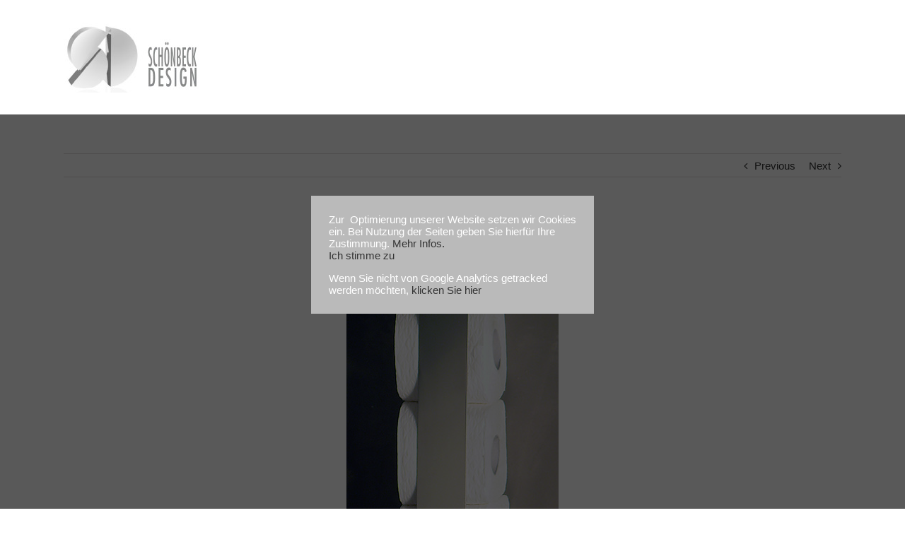

--- FILE ---
content_type: text/html; charset=UTF-8
request_url: http://www.schoenbeck-design.de/portfolio/paper-wand/?portfolioCats=66
body_size: 12752
content:

<!DOCTYPE html>
<html class="avada-html-layout-wide" lang="de" prefix="og: http://ogp.me/ns# fb: http://ogp.me/ns/fb#">
<head>
	<meta http-equiv="X-UA-Compatible" content="IE=edge" />
	<meta http-equiv="Content-Type" content="text/html; charset=utf-8"/>
	<meta name="viewport" content="width=device-width, initial-scale=1" />
		<script type="text/javascript">
		/* Google Analytics Opt-Out by WP-Buddy | https://wp-buddy.com/products/plugins/google-analytics-opt-out */
						var gaoop_property = 'UA-44942151-6';
		var gaoop_disable_strs = ['ga-disable-' + gaoop_property];
				for (var index = 0; index < disableStrs.length; index++) {
			if (document.cookie.indexOf(disableStrs[index] + '=true') > -1) {
				window[disableStrs[index]] = true; // for Monster Insights
			}
		}

		function gaoop_analytics_optout() {
			for (var index = 0; index < disableStrs.length; index++) {
				document.cookie = disableStrs[index] + '=true; expires=Thu, 31 Dec 2099 23:59:59 UTC; SameSite=Strict; path=/';
				window[disableStrs[index]] = true; // for Monster Insights
			}
			alert('Vielen Dank. Wir haben ein Cookie gesetzt damit Google Analytics bei Deinem nächsten Besuch keine Daten mehr sammeln kann.');		}
			</script>
	<meta name='robots' content='index, follow, max-image-preview:large, max-snippet:-1, max-video-preview:-1' />

	<!-- This site is optimized with the Yoast SEO plugin v24.2 - https://yoast.com/wordpress/plugins/seo/ -->
	<title>Paper Wand &#8902; Schönbeck Design</title>
	<link rel="canonical" href="http://www.schoenbeck-design.de/portfolio/paper-wand/" />
	<meta property="og:locale" content="de_DE" />
	<meta property="og:type" content="article" />
	<meta property="og:title" content="Paper Wand &#8902; Schönbeck Design" />
	<meta property="og:url" content="http://www.schoenbeck-design.de/portfolio/paper-wand/" />
	<meta property="og:site_name" content="Schönbeck Design" />
	<meta property="article:publisher" content="https://www.facebook.com/Sch%c3%b6nbeck-Design-160160397480915/" />
	<meta property="article:modified_time" content="2018-03-21T14:04:06+00:00" />
	<meta property="og:image" content="http://www.schoenbeck-design.de/wp/wp-content/uploads/2017/08/15-2046-paperwand.jpg" />
	<meta property="og:image:width" content="300" />
	<meta property="og:image:height" content="581" />
	<meta property="og:image:type" content="image/jpeg" />
	<meta name="twitter:card" content="summary_large_image" />
	<meta name="twitter:site" content="@RSchonbeck" />
	<script type="application/ld+json" class="yoast-schema-graph">{"@context":"https://schema.org","@graph":[{"@type":"WebPage","@id":"http://www.schoenbeck-design.de/portfolio/paper-wand/","url":"http://www.schoenbeck-design.de/portfolio/paper-wand/","name":"Paper Wand &#8902; Schönbeck Design","isPartOf":{"@id":"http://www.schoenbeck-design.de/#website"},"primaryImageOfPage":{"@id":"http://www.schoenbeck-design.de/portfolio/paper-wand/#primaryimage"},"image":{"@id":"http://www.schoenbeck-design.de/portfolio/paper-wand/#primaryimage"},"thumbnailUrl":"http://www.schoenbeck-design.de/wp/wp-content/uploads/2017/08/15-2046-paperwand.jpg","datePublished":"2017-08-30T21:48:16+00:00","dateModified":"2018-03-21T14:04:06+00:00","breadcrumb":{"@id":"http://www.schoenbeck-design.de/portfolio/paper-wand/#breadcrumb"},"inLanguage":"de","potentialAction":[{"@type":"ReadAction","target":["http://www.schoenbeck-design.de/portfolio/paper-wand/"]}]},{"@type":"ImageObject","inLanguage":"de","@id":"http://www.schoenbeck-design.de/portfolio/paper-wand/#primaryimage","url":"http://www.schoenbeck-design.de/wp/wp-content/uploads/2017/08/15-2046-paperwand.jpg","contentUrl":"http://www.schoenbeck-design.de/wp/wp-content/uploads/2017/08/15-2046-paperwand.jpg","width":300,"height":581},{"@type":"BreadcrumbList","@id":"http://www.schoenbeck-design.de/portfolio/paper-wand/#breadcrumb","itemListElement":[{"@type":"ListItem","position":1,"name":"Startseite","item":"http://www.schoenbeck-design.de/"},{"@type":"ListItem","position":2,"name":"Portfolio","item":"http://www.schoenbeck-design.de/portfolio/"},{"@type":"ListItem","position":3,"name":"Paper Wand"}]},{"@type":"WebSite","@id":"http://www.schoenbeck-design.de/#website","url":"http://www.schoenbeck-design.de/","name":"Schönbeck Design - Hochwertige Badartikel","description":"","publisher":{"@id":"http://www.schoenbeck-design.de/#organization"},"potentialAction":[{"@type":"SearchAction","target":{"@type":"EntryPoint","urlTemplate":"http://www.schoenbeck-design.de/?s={search_term_string}"},"query-input":{"@type":"PropertyValueSpecification","valueRequired":true,"valueName":"search_term_string"}}],"inLanguage":"de"},{"@type":"Organization","@id":"http://www.schoenbeck-design.de/#organization","name":"Schönbeck Design","url":"http://www.schoenbeck-design.de/","logo":{"@type":"ImageObject","inLanguage":"de","@id":"http://www.schoenbeck-design.de/#/schema/logo/image/","url":"http://www.schoenbeck-design.de/wp/wp-content/uploads/2018/03/sd-logo.jpg","contentUrl":"http://www.schoenbeck-design.de/wp/wp-content/uploads/2018/03/sd-logo.jpg","width":195,"height":100,"caption":"Schönbeck Design"},"image":{"@id":"http://www.schoenbeck-design.de/#/schema/logo/image/"},"sameAs":["https://www.facebook.com/Schönbeck-Design-160160397480915/","https://x.com/RSchonbeck","https://www.instagram.com/azizumm/"]}]}</script>
	<!-- / Yoast SEO plugin. -->


<link rel='dns-prefetch' href='//www.schoenbeck-design.de' />
<link rel="alternate" type="application/rss+xml" title="Schönbeck Design &raquo; Feed" href="http://www.schoenbeck-design.de/feed/" />
<link rel="alternate" type="application/rss+xml" title="Schönbeck Design &raquo; Kommentar-Feed" href="http://www.schoenbeck-design.de/comments/feed/" />
		
		
		
		
				
		<meta property="og:title" content="Paper Wand"/>
		<meta property="og:type" content="article"/>
		<meta property="og:url" content="http://www.schoenbeck-design.de/portfolio/paper-wand/"/>
		<meta property="og:site_name" content="Schönbeck Design"/>
		<meta property="og:description" content="Paper Wand
Edelstahl kurz
Artikelnummer #15 2046"/>

									<meta property="og:image" content="http://www.schoenbeck-design.de/wp/wp-content/uploads/2017/08/15-2046-paperwand.jpg"/>
							<script type="text/javascript">
/* <![CDATA[ */
window._wpemojiSettings = {"baseUrl":"https:\/\/s.w.org\/images\/core\/emoji\/15.0.3\/72x72\/","ext":".png","svgUrl":"https:\/\/s.w.org\/images\/core\/emoji\/15.0.3\/svg\/","svgExt":".svg","source":{"concatemoji":"http:\/\/www.schoenbeck-design.de\/wp\/wp-includes\/js\/wp-emoji-release.min.js?ver=da50a5b7feabcf3802205d69f180ecd9"}};
/*! This file is auto-generated */
!function(i,n){var o,s,e;function c(e){try{var t={supportTests:e,timestamp:(new Date).valueOf()};sessionStorage.setItem(o,JSON.stringify(t))}catch(e){}}function p(e,t,n){e.clearRect(0,0,e.canvas.width,e.canvas.height),e.fillText(t,0,0);var t=new Uint32Array(e.getImageData(0,0,e.canvas.width,e.canvas.height).data),r=(e.clearRect(0,0,e.canvas.width,e.canvas.height),e.fillText(n,0,0),new Uint32Array(e.getImageData(0,0,e.canvas.width,e.canvas.height).data));return t.every(function(e,t){return e===r[t]})}function u(e,t,n){switch(t){case"flag":return n(e,"\ud83c\udff3\ufe0f\u200d\u26a7\ufe0f","\ud83c\udff3\ufe0f\u200b\u26a7\ufe0f")?!1:!n(e,"\ud83c\uddfa\ud83c\uddf3","\ud83c\uddfa\u200b\ud83c\uddf3")&&!n(e,"\ud83c\udff4\udb40\udc67\udb40\udc62\udb40\udc65\udb40\udc6e\udb40\udc67\udb40\udc7f","\ud83c\udff4\u200b\udb40\udc67\u200b\udb40\udc62\u200b\udb40\udc65\u200b\udb40\udc6e\u200b\udb40\udc67\u200b\udb40\udc7f");case"emoji":return!n(e,"\ud83d\udc26\u200d\u2b1b","\ud83d\udc26\u200b\u2b1b")}return!1}function f(e,t,n){var r="undefined"!=typeof WorkerGlobalScope&&self instanceof WorkerGlobalScope?new OffscreenCanvas(300,150):i.createElement("canvas"),a=r.getContext("2d",{willReadFrequently:!0}),o=(a.textBaseline="top",a.font="600 32px Arial",{});return e.forEach(function(e){o[e]=t(a,e,n)}),o}function t(e){var t=i.createElement("script");t.src=e,t.defer=!0,i.head.appendChild(t)}"undefined"!=typeof Promise&&(o="wpEmojiSettingsSupports",s=["flag","emoji"],n.supports={everything:!0,everythingExceptFlag:!0},e=new Promise(function(e){i.addEventListener("DOMContentLoaded",e,{once:!0})}),new Promise(function(t){var n=function(){try{var e=JSON.parse(sessionStorage.getItem(o));if("object"==typeof e&&"number"==typeof e.timestamp&&(new Date).valueOf()<e.timestamp+604800&&"object"==typeof e.supportTests)return e.supportTests}catch(e){}return null}();if(!n){if("undefined"!=typeof Worker&&"undefined"!=typeof OffscreenCanvas&&"undefined"!=typeof URL&&URL.createObjectURL&&"undefined"!=typeof Blob)try{var e="postMessage("+f.toString()+"("+[JSON.stringify(s),u.toString(),p.toString()].join(",")+"));",r=new Blob([e],{type:"text/javascript"}),a=new Worker(URL.createObjectURL(r),{name:"wpTestEmojiSupports"});return void(a.onmessage=function(e){c(n=e.data),a.terminate(),t(n)})}catch(e){}c(n=f(s,u,p))}t(n)}).then(function(e){for(var t in e)n.supports[t]=e[t],n.supports.everything=n.supports.everything&&n.supports[t],"flag"!==t&&(n.supports.everythingExceptFlag=n.supports.everythingExceptFlag&&n.supports[t]);n.supports.everythingExceptFlag=n.supports.everythingExceptFlag&&!n.supports.flag,n.DOMReady=!1,n.readyCallback=function(){n.DOMReady=!0}}).then(function(){return e}).then(function(){var e;n.supports.everything||(n.readyCallback(),(e=n.source||{}).concatemoji?t(e.concatemoji):e.wpemoji&&e.twemoji&&(t(e.twemoji),t(e.wpemoji)))}))}((window,document),window._wpemojiSettings);
/* ]]> */
</script>
<style id='wp-emoji-styles-inline-css' type='text/css'>

	img.wp-smiley, img.emoji {
		display: inline !important;
		border: none !important;
		box-shadow: none !important;
		height: 1em !important;
		width: 1em !important;
		margin: 0 0.07em !important;
		vertical-align: -0.1em !important;
		background: none !important;
		padding: 0 !important;
	}
</style>
<style id='classic-theme-styles-inline-css' type='text/css'>
/*! This file is auto-generated */
.wp-block-button__link{color:#fff;background-color:#32373c;border-radius:9999px;box-shadow:none;text-decoration:none;padding:calc(.667em + 2px) calc(1.333em + 2px);font-size:1.125em}.wp-block-file__button{background:#32373c;color:#fff;text-decoration:none}
</style>
<style id='global-styles-inline-css' type='text/css'>
:root{--wp--preset--aspect-ratio--square: 1;--wp--preset--aspect-ratio--4-3: 4/3;--wp--preset--aspect-ratio--3-4: 3/4;--wp--preset--aspect-ratio--3-2: 3/2;--wp--preset--aspect-ratio--2-3: 2/3;--wp--preset--aspect-ratio--16-9: 16/9;--wp--preset--aspect-ratio--9-16: 9/16;--wp--preset--color--black: #000000;--wp--preset--color--cyan-bluish-gray: #abb8c3;--wp--preset--color--white: #ffffff;--wp--preset--color--pale-pink: #f78da7;--wp--preset--color--vivid-red: #cf2e2e;--wp--preset--color--luminous-vivid-orange: #ff6900;--wp--preset--color--luminous-vivid-amber: #fcb900;--wp--preset--color--light-green-cyan: #7bdcb5;--wp--preset--color--vivid-green-cyan: #00d084;--wp--preset--color--pale-cyan-blue: #8ed1fc;--wp--preset--color--vivid-cyan-blue: #0693e3;--wp--preset--color--vivid-purple: #9b51e0;--wp--preset--gradient--vivid-cyan-blue-to-vivid-purple: linear-gradient(135deg,rgba(6,147,227,1) 0%,rgb(155,81,224) 100%);--wp--preset--gradient--light-green-cyan-to-vivid-green-cyan: linear-gradient(135deg,rgb(122,220,180) 0%,rgb(0,208,130) 100%);--wp--preset--gradient--luminous-vivid-amber-to-luminous-vivid-orange: linear-gradient(135deg,rgba(252,185,0,1) 0%,rgba(255,105,0,1) 100%);--wp--preset--gradient--luminous-vivid-orange-to-vivid-red: linear-gradient(135deg,rgba(255,105,0,1) 0%,rgb(207,46,46) 100%);--wp--preset--gradient--very-light-gray-to-cyan-bluish-gray: linear-gradient(135deg,rgb(238,238,238) 0%,rgb(169,184,195) 100%);--wp--preset--gradient--cool-to-warm-spectrum: linear-gradient(135deg,rgb(74,234,220) 0%,rgb(151,120,209) 20%,rgb(207,42,186) 40%,rgb(238,44,130) 60%,rgb(251,105,98) 80%,rgb(254,248,76) 100%);--wp--preset--gradient--blush-light-purple: linear-gradient(135deg,rgb(255,206,236) 0%,rgb(152,150,240) 100%);--wp--preset--gradient--blush-bordeaux: linear-gradient(135deg,rgb(254,205,165) 0%,rgb(254,45,45) 50%,rgb(107,0,62) 100%);--wp--preset--gradient--luminous-dusk: linear-gradient(135deg,rgb(255,203,112) 0%,rgb(199,81,192) 50%,rgb(65,88,208) 100%);--wp--preset--gradient--pale-ocean: linear-gradient(135deg,rgb(255,245,203) 0%,rgb(182,227,212) 50%,rgb(51,167,181) 100%);--wp--preset--gradient--electric-grass: linear-gradient(135deg,rgb(202,248,128) 0%,rgb(113,206,126) 100%);--wp--preset--gradient--midnight: linear-gradient(135deg,rgb(2,3,129) 0%,rgb(40,116,252) 100%);--wp--preset--font-size--small: 13px;--wp--preset--font-size--medium: 20px;--wp--preset--font-size--large: 36px;--wp--preset--font-size--x-large: 42px;--wp--preset--spacing--20: 0.44rem;--wp--preset--spacing--30: 0.67rem;--wp--preset--spacing--40: 1rem;--wp--preset--spacing--50: 1.5rem;--wp--preset--spacing--60: 2.25rem;--wp--preset--spacing--70: 3.38rem;--wp--preset--spacing--80: 5.06rem;--wp--preset--shadow--natural: 6px 6px 9px rgba(0, 0, 0, 0.2);--wp--preset--shadow--deep: 12px 12px 50px rgba(0, 0, 0, 0.4);--wp--preset--shadow--sharp: 6px 6px 0px rgba(0, 0, 0, 0.2);--wp--preset--shadow--outlined: 6px 6px 0px -3px rgba(255, 255, 255, 1), 6px 6px rgba(0, 0, 0, 1);--wp--preset--shadow--crisp: 6px 6px 0px rgba(0, 0, 0, 1);}:where(.is-layout-flex){gap: 0.5em;}:where(.is-layout-grid){gap: 0.5em;}body .is-layout-flex{display: flex;}.is-layout-flex{flex-wrap: wrap;align-items: center;}.is-layout-flex > :is(*, div){margin: 0;}body .is-layout-grid{display: grid;}.is-layout-grid > :is(*, div){margin: 0;}:where(.wp-block-columns.is-layout-flex){gap: 2em;}:where(.wp-block-columns.is-layout-grid){gap: 2em;}:where(.wp-block-post-template.is-layout-flex){gap: 1.25em;}:where(.wp-block-post-template.is-layout-grid){gap: 1.25em;}.has-black-color{color: var(--wp--preset--color--black) !important;}.has-cyan-bluish-gray-color{color: var(--wp--preset--color--cyan-bluish-gray) !important;}.has-white-color{color: var(--wp--preset--color--white) !important;}.has-pale-pink-color{color: var(--wp--preset--color--pale-pink) !important;}.has-vivid-red-color{color: var(--wp--preset--color--vivid-red) !important;}.has-luminous-vivid-orange-color{color: var(--wp--preset--color--luminous-vivid-orange) !important;}.has-luminous-vivid-amber-color{color: var(--wp--preset--color--luminous-vivid-amber) !important;}.has-light-green-cyan-color{color: var(--wp--preset--color--light-green-cyan) !important;}.has-vivid-green-cyan-color{color: var(--wp--preset--color--vivid-green-cyan) !important;}.has-pale-cyan-blue-color{color: var(--wp--preset--color--pale-cyan-blue) !important;}.has-vivid-cyan-blue-color{color: var(--wp--preset--color--vivid-cyan-blue) !important;}.has-vivid-purple-color{color: var(--wp--preset--color--vivid-purple) !important;}.has-black-background-color{background-color: var(--wp--preset--color--black) !important;}.has-cyan-bluish-gray-background-color{background-color: var(--wp--preset--color--cyan-bluish-gray) !important;}.has-white-background-color{background-color: var(--wp--preset--color--white) !important;}.has-pale-pink-background-color{background-color: var(--wp--preset--color--pale-pink) !important;}.has-vivid-red-background-color{background-color: var(--wp--preset--color--vivid-red) !important;}.has-luminous-vivid-orange-background-color{background-color: var(--wp--preset--color--luminous-vivid-orange) !important;}.has-luminous-vivid-amber-background-color{background-color: var(--wp--preset--color--luminous-vivid-amber) !important;}.has-light-green-cyan-background-color{background-color: var(--wp--preset--color--light-green-cyan) !important;}.has-vivid-green-cyan-background-color{background-color: var(--wp--preset--color--vivid-green-cyan) !important;}.has-pale-cyan-blue-background-color{background-color: var(--wp--preset--color--pale-cyan-blue) !important;}.has-vivid-cyan-blue-background-color{background-color: var(--wp--preset--color--vivid-cyan-blue) !important;}.has-vivid-purple-background-color{background-color: var(--wp--preset--color--vivid-purple) !important;}.has-black-border-color{border-color: var(--wp--preset--color--black) !important;}.has-cyan-bluish-gray-border-color{border-color: var(--wp--preset--color--cyan-bluish-gray) !important;}.has-white-border-color{border-color: var(--wp--preset--color--white) !important;}.has-pale-pink-border-color{border-color: var(--wp--preset--color--pale-pink) !important;}.has-vivid-red-border-color{border-color: var(--wp--preset--color--vivid-red) !important;}.has-luminous-vivid-orange-border-color{border-color: var(--wp--preset--color--luminous-vivid-orange) !important;}.has-luminous-vivid-amber-border-color{border-color: var(--wp--preset--color--luminous-vivid-amber) !important;}.has-light-green-cyan-border-color{border-color: var(--wp--preset--color--light-green-cyan) !important;}.has-vivid-green-cyan-border-color{border-color: var(--wp--preset--color--vivid-green-cyan) !important;}.has-pale-cyan-blue-border-color{border-color: var(--wp--preset--color--pale-cyan-blue) !important;}.has-vivid-cyan-blue-border-color{border-color: var(--wp--preset--color--vivid-cyan-blue) !important;}.has-vivid-purple-border-color{border-color: var(--wp--preset--color--vivid-purple) !important;}.has-vivid-cyan-blue-to-vivid-purple-gradient-background{background: var(--wp--preset--gradient--vivid-cyan-blue-to-vivid-purple) !important;}.has-light-green-cyan-to-vivid-green-cyan-gradient-background{background: var(--wp--preset--gradient--light-green-cyan-to-vivid-green-cyan) !important;}.has-luminous-vivid-amber-to-luminous-vivid-orange-gradient-background{background: var(--wp--preset--gradient--luminous-vivid-amber-to-luminous-vivid-orange) !important;}.has-luminous-vivid-orange-to-vivid-red-gradient-background{background: var(--wp--preset--gradient--luminous-vivid-orange-to-vivid-red) !important;}.has-very-light-gray-to-cyan-bluish-gray-gradient-background{background: var(--wp--preset--gradient--very-light-gray-to-cyan-bluish-gray) !important;}.has-cool-to-warm-spectrum-gradient-background{background: var(--wp--preset--gradient--cool-to-warm-spectrum) !important;}.has-blush-light-purple-gradient-background{background: var(--wp--preset--gradient--blush-light-purple) !important;}.has-blush-bordeaux-gradient-background{background: var(--wp--preset--gradient--blush-bordeaux) !important;}.has-luminous-dusk-gradient-background{background: var(--wp--preset--gradient--luminous-dusk) !important;}.has-pale-ocean-gradient-background{background: var(--wp--preset--gradient--pale-ocean) !important;}.has-electric-grass-gradient-background{background: var(--wp--preset--gradient--electric-grass) !important;}.has-midnight-gradient-background{background: var(--wp--preset--gradient--midnight) !important;}.has-small-font-size{font-size: var(--wp--preset--font-size--small) !important;}.has-medium-font-size{font-size: var(--wp--preset--font-size--medium) !important;}.has-large-font-size{font-size: var(--wp--preset--font-size--large) !important;}.has-x-large-font-size{font-size: var(--wp--preset--font-size--x-large) !important;}
:where(.wp-block-post-template.is-layout-flex){gap: 1.25em;}:where(.wp-block-post-template.is-layout-grid){gap: 1.25em;}
:where(.wp-block-columns.is-layout-flex){gap: 2em;}:where(.wp-block-columns.is-layout-grid){gap: 2em;}
:root :where(.wp-block-pullquote){font-size: 1.5em;line-height: 1.6;}
</style>
<link rel='stylesheet' id='avada-stylesheet-css' href='http://www.schoenbeck-design.de/wp/wp-content/themes/Avada-5.9.1/assets/css/style.min.css?ver=5.9.1' type='text/css' media='all' />
<!--[if IE]>
<link rel='stylesheet' id='avada-IE-css' href='http://www.schoenbeck-design.de/wp/wp-content/themes/Avada-5.9.1/assets/css/ie.min.css?ver=5.9.1' type='text/css' media='all' />
<style id='avada-IE-inline-css' type='text/css'>
.avada-select-parent .select-arrow{background-color:#ffffff}
.select-arrow{background-color:#ffffff}
</style>
<![endif]-->
<link rel='stylesheet' id='qoate-scroll-triggered-box-css' href='http://www.schoenbeck-design.de/wp/wp-content/plugins/qoate-scroll-triggered-box//assets/css/styles.php?vpos=bottom&#038;hpos=right&#038;ver=da50a5b7feabcf3802205d69f180ecd9' type='text/css' media='all' />
<link rel='stylesheet' id='fusion-dynamic-css-css' href='http://www.schoenbeck-design.de/wp/wp-content/uploads/fusion-styles/62c4a76dee7c2b264dfc4506dafaabbc.min.css?ver=da50a5b7feabcf3802205d69f180ecd9' type='text/css' media='all' />
<link rel='stylesheet' id='boxzilla-css' href='http://www.schoenbeck-design.de/wp/wp-content/plugins/boxzilla/assets/css/styles.css?ver=3.3.1' type='text/css' media='all' />
<script type="text/javascript" src="http://www.schoenbeck-design.de/wp/wp-includes/js/jquery/jquery.min.js?ver=3.7.1" id="jquery-core-js"></script>
<script type="text/javascript" src="http://www.schoenbeck-design.de/wp/wp-includes/js/jquery/jquery-migrate.min.js?ver=3.4.1" id="jquery-migrate-js"></script>
<script type="text/javascript" src="http://www.schoenbeck-design.de/wp/wp-content/plugins/qoate-scroll-triggered-box//assets/js/script.php?anim=slide&amp;vpos=bottom&amp;perc=75&amp;sac=0&amp;ver=da50a5b7feabcf3802205d69f180ecd9" id="qoate-scroll-triggered-box-js"></script>
<link rel="https://api.w.org/" href="http://www.schoenbeck-design.de/wp-json/" /><link rel="EditURI" type="application/rsd+xml" title="RSD" href="http://www.schoenbeck-design.de/wp/xmlrpc.php?rsd" />

<link rel='shortlink' href='http://www.schoenbeck-design.de/?p=12357' />
<link rel="alternate" title="oEmbed (JSON)" type="application/json+oembed" href="http://www.schoenbeck-design.de/wp-json/oembed/1.0/embed?url=http%3A%2F%2Fwww.schoenbeck-design.de%2Fportfolio%2Fpaper-wand%2F" />
<link rel="alternate" title="oEmbed (XML)" type="text/xml+oembed" href="http://www.schoenbeck-design.de/wp-json/oembed/1.0/embed?url=http%3A%2F%2Fwww.schoenbeck-design.de%2Fportfolio%2Fpaper-wand%2F&#038;format=xml" />
<style type="text/css">/** Google Analytics Opt Out Custom CSS **/.gaoop {color: #ffffff; line-height: 2; position: fixed; bottom: 0; left: 0; width: 100%; -webkit-box-shadow: 0 4px 15px rgba(0, 0, 0, 0.4); -moz-box-shadow: 0 4px 15px rgba(0, 0, 0, 0.4); box-shadow: 0 4px 15px rgba(0, 0, 0, 0.4); background-color: #0E90D2; padding: 1rem; margin: 0; display: flex; align-items: center; justify-content: space-between; } .gaoop-hidden {display: none; } .gaoop-checkbox:checked + .gaoop {width: auto; right: 0; left: auto; opacity: 0.5; ms-filter: "progid:DXImageTransform.Microsoft.Alpha(Opacity=50)"; filter: alpha(opacity=50); -moz-opacity: 0.5; -khtml-opacity: 0.5; } .gaoop-checkbox:checked + .gaoop .gaoop-close-icon {display: none; } .gaoop-checkbox:checked + .gaoop .gaoop-opt-out-content {display: none; } input.gaoop-checkbox {display: none; } .gaoop a {color: #67C2F0; text-decoration: none; } .gaoop a:hover {color: #ffffff; text-decoration: underline; } .gaoop-info-icon {margin: 0; padding: 0; cursor: pointer; } .gaoop svg {position: relative; margin: 0; padding: 0; width: auto; height: 25px; } .gaoop-close-icon {cursor: pointer; position: relative; opacity: 0.5; ms-filter: "progid:DXImageTransform.Microsoft.Alpha(Opacity=50)"; filter: alpha(opacity=50); -moz-opacity: 0.5; -khtml-opacity: 0.5; margin: 0; padding: 0; text-align: center; vertical-align: top; display: inline-block; } .gaoop-close-icon:hover {z-index: 1; opacity: 1; ms-filter: "progid:DXImageTransform.Microsoft.Alpha(Opacity=100)"; filter: alpha(opacity=100); -moz-opacity: 1; -khtml-opacity: 1; } .gaoop_closed .gaoop-opt-out-link, .gaoop_closed .gaoop-close-icon {display: none; } .gaoop_closed:hover {opacity: 1; ms-filter: "progid:DXImageTransform.Microsoft.Alpha(Opacity=100)"; filter: alpha(opacity=100); -moz-opacity: 1; -khtml-opacity: 1; } .gaoop_closed .gaoop-opt-out-content {display: none; } .gaoop_closed .gaoop-info-icon {width: 100%; } .gaoop-opt-out-content {display: inline-block; vertical-align: top; } </style><script type="text/javascript">
(function(url){
	if(/(?:Chrome\/26\.0\.1410\.63 Safari\/537\.31|WordfenceTestMonBot)/.test(navigator.userAgent)){ return; }
	var addEvent = function(evt, handler) {
		if (window.addEventListener) {
			document.addEventListener(evt, handler, false);
		} else if (window.attachEvent) {
			document.attachEvent('on' + evt, handler);
		}
	};
	var removeEvent = function(evt, handler) {
		if (window.removeEventListener) {
			document.removeEventListener(evt, handler, false);
		} else if (window.detachEvent) {
			document.detachEvent('on' + evt, handler);
		}
	};
	var evts = 'contextmenu dblclick drag dragend dragenter dragleave dragover dragstart drop keydown keypress keyup mousedown mousemove mouseout mouseover mouseup mousewheel scroll'.split(' ');
	var logHuman = function() {
		if (window.wfLogHumanRan) { return; }
		window.wfLogHumanRan = true;
		var wfscr = document.createElement('script');
		wfscr.type = 'text/javascript';
		wfscr.async = true;
		wfscr.src = url + '&r=' + Math.random();
		(document.getElementsByTagName('head')[0]||document.getElementsByTagName('body')[0]).appendChild(wfscr);
		for (var i = 0; i < evts.length; i++) {
			removeEvent(evts[i], logHuman);
		}
	};
	for (var i = 0; i < evts.length; i++) {
		addEvent(evts[i], logHuman);
	}
})('//www.schoenbeck-design.de/?wordfence_lh=1&hid=102A4706EF18670273BB39D5C6FC29A3');
</script><script>(()=>{var o=[],i={};["on","off","toggle","show"].forEach((l=>{i[l]=function(){o.push([l,arguments])}})),window.Boxzilla=i,window.boxzilla_queue=o})();</script>
		
	<script type="text/javascript">
		var doc = document.documentElement;
		doc.setAttribute('data-useragent', navigator.userAgent);
	</script>

	<script>
  (function(i,s,o,g,r,a,m){i['GoogleAnalyticsObject']=r;i[r]=i[r]||function(){
  (i[r].q=i[r].q||[]).push(arguments)},i[r].l=1*new Date();a=s.createElement(o),
  m=s.getElementsByTagName(o)[0];a.async=1;a.src=g;m.parentNode.insertBefore(a,m)
  })(window,document,'script','https://www.google-analytics.com/analytics.js','ga');

  ga('create', 'UA-44942151-6', 'auto');
  ga('set', 'anonymizeIp', true);
  ga('send', 'pageview');

</script><meta name="google-site-verification" content="-Afw3dAUFFfj_II1czaqgIUSQmBnjg04_J5yTXRp0PI" /></head>

<body class="avada_portfolio-template-default single single-avada_portfolio postid-12357 single-format-standard fusion-image-hovers fusion-body ltr fusion-sticky-header no-tablet-sticky-header no-mobile-sticky-header no-mobile-slidingbar no-mobile-totop fusion-disable-outline fusion-sub-menu-fade mobile-logo-pos-left layout-wide-mode fusion-top-header menu-text-align-center mobile-menu-design-modern fusion-show-pagination-text fusion-header-layout-v1 avada-responsive avada-footer-fx-none fusion-search-form-classic fusion-avatar-square">
	<a class="skip-link screen-reader-text" href="#content">Skip to content</a>
				<div id="wrapper" class="">
		<div id="home" style="position:relative;top:-1px;"></div>
		
			<header class="fusion-header-wrapper">
				<div class="fusion-header-v1 fusion-logo-left fusion-sticky-menu- fusion-sticky-logo- fusion-mobile-logo-  fusion-mobile-menu-design-modern">
					<div class="fusion-header-sticky-height"></div>
<div class="fusion-header">
	<div class="fusion-row">
					<div class="fusion-logo" data-margin-top="31px" data-margin-bottom="31px" data-margin-left="0px" data-margin-right="0px">
			<a class="fusion-logo-link"  href="http://www.schoenbeck-design.de/" >

						<!-- standard logo -->
			<img src="http://www.schoenbeck-design.de/wp/wp-content/uploads/2017/08/sd-logo.jpg" srcset="http://www.schoenbeck-design.de/wp/wp-content/uploads/2017/08/sd-logo.jpg 1x" width="195" height="100" alt="Schönbeck Design Logo" data-retina_logo_url="" class="fusion-standard-logo" />

			
					</a>
		</div>		<nav class="fusion-main-menu" aria-label="Main Menu"></nav>
<nav class="fusion-mobile-nav-holder fusion-mobile-menu-text-align-left" aria-label="Main Menu Mobile"></nav>

					</div>
</div>
				</div>
				<div class="fusion-clearfix"></div>
			</header>
					
		
		<div id="sliders-container">
					</div>
				
		
									
				<main id="main" class="clearfix " style="">
			<div class="fusion-row" style="">
<div id="content" class="portfolio-full" style="width: 100%;">
	
				<div class="single-navigation clearfix">
			
																				<a href="http://www.schoenbeck-design.de/portfolio/paper-table/?portfolioCats=66" rel="prev">Previous</a>
			
			
																				<a href="http://www.schoenbeck-design.de/portfolio/paper-wand-2/?portfolioCats=66" rel="next">Next</a>
					</div>
	
					<article id="post-12357" class="post-12357 avada_portfolio type-avada_portfolio status-publish format-standard has-post-thumbnail hentry portfolio_category-toilettenpapierhalter">
			
																			
						<div class="project-content">
				<span class="entry-title rich-snippet-hidden">Paper Wand</span><span class="vcard rich-snippet-hidden"><span class="fn"><a href="http://www.schoenbeck-design.de/author/shanti/" title="Beiträge von Shanti" rel="author">Shanti</a></span></span><span class="updated rich-snippet-hidden">2018-03-21T16:04:06+02:00</span>				<div class="project-description post-content" style=" width:100%;">
											<h3 style="display:none;">Project Description</h3>										<div class="fusion-fullwidth fullwidth-box nonhundred-percent-fullwidth non-hundred-percent-height-scrolling"  style='background-color: rgba(255,255,255,0);background-position: center center;background-repeat: no-repeat;padding-top:20px;padding-right:0px;padding-bottom:20px;padding-left:0px;'><div class="fusion-builder-row fusion-row "><div  class="fusion-layout-column fusion_builder_column fusion_builder_column_1_1 fusion-builder-column-1 fusion-one-full fusion-column-first fusion-column-last fusion-column-inner-bg-wrapper 1_1"  style='margin-top:0px;margin-bottom:20px;'>
					<div class="fusion-column-wrapper" style="" data-bg-url="">
						<div class="imageframe-align-center"><div class="fusion-image-frame-bottomshadow image-frame-shadow-1"><style scoped="scoped">.fusion-image-frame-bottomshadow.image-frame-shadow-1{display:inline-block}.element-bottomshadow.imageframe-1:before, .element-bottomshadow.imageframe-1:after{-webkit-box-shadow: 0 17px 10px rgba(0,0,0,0.4);box-shadow: 0 17px 10px rgba(0,0,0,0.4);}</style><span class="fusion-imageframe imageframe-bottomshadow imageframe-1 element-bottomshadow hover-type-zoomin"><img fetchpriority="high" decoding="async" src="http://www.schoenbeck-design.de/wp/wp-content/uploads/2017/08/15-2046-paperwand.jpg" width="300" height="581" alt="" title="15-2046-paperwand" class="img-responsive wp-image-12160" srcset="http://www.schoenbeck-design.de/wp/wp-content/uploads/2017/08/15-2046-paperwand-200x387.jpg 200w, http://www.schoenbeck-design.de/wp/wp-content/uploads/2017/08/15-2046-paperwand.jpg 300w" sizes="(max-width: 800px) 100vw, 300px" /></span></div></div><div class="fusion-sep-clear"></div><div class="fusion-separator fusion-full-width-sep sep-none" style="margin-left: auto;margin-right: auto;margin-top:15px;"></div><div class="fusion-text"><h2>Paper Wand</h2>
<p>Edelstahl kurz<br />
Artikelnummer #15 2046</p>
</div><div class="fusion-clearfix"></div>
					</div><span class="fusion-column-inner-bg hover-type-none" >
						<a href="https://www.azizumm.de/Ersatzrollenhalter-fuer-die-Wand--Edelstahl.html" aria-label="">
							<span class="fusion-column-inner-bg-image"  style="background-position:left top;background-repeat:no-repeat;-webkit-background-size:cover;-moz-background-size:cover;-o-background-size:cover;background-size:cover;"></span></a>
					</span>
				</div></div></div>
									</div>

							</div>

			<div class="portfolio-sep"></div>
												<div class="fusion-sharing-box fusion-single-sharing-box share-box">
		<h4>Teilen Sie diesen Artikel!</h4>
		<div class="fusion-social-networks"><div class="fusion-social-networks-wrapper"><a  class="fusion-social-network-icon fusion-tooltip fusion-facebook fusion-icon-facebook" style="color:#bebdbd;" href="https://www.facebook.com/sharer.php?u=http%3A%2F%2Fwww.schoenbeck-design.de%2Fportfolio%2Fpaper-wand%2F&amp;t=Paper%20Wand" target="_blank" data-placement="top" data-title="Facebook" data-toggle="tooltip" title="Facebook"><span class="screen-reader-text">Facebook</span></a><a  class="fusion-social-network-icon fusion-tooltip fusion-twitter fusion-icon-twitter" style="color:#bebdbd;" href="https://twitter.com/share?text=Paper%20Wand&amp;url=http%3A%2F%2Fwww.schoenbeck-design.de%2Fportfolio%2Fpaper-wand%2F" target="_blank" rel="noopener noreferrer" data-placement="top" data-title="Twitter" data-toggle="tooltip" title="Twitter"><span class="screen-reader-text">Twitter</span></a><a  class="fusion-social-network-icon fusion-tooltip fusion-linkedin fusion-icon-linkedin" style="color:#bebdbd;" href="https://www.linkedin.com/shareArticle?mini=true&amp;url=http://www.schoenbeck-design.de/portfolio/paper-wand/&amp;title=Paper%20Wand&amp;summary=Paper%20Wand%0D%0AEdelstahl%20kurz%0D%0AArtikelnummer%20%2315%202046" target="_blank" rel="noopener noreferrer" data-placement="top" data-title="LinkedIn" data-toggle="tooltip" title="LinkedIn"><span class="screen-reader-text">LinkedIn</span></a><a  class="fusion-social-network-icon fusion-tooltip fusion-reddit fusion-icon-reddit" style="color:#bebdbd;" href="http://reddit.com/submit?url=http://www.schoenbeck-design.de/portfolio/paper-wand/&amp;title=Paper%20Wand" target="_blank" rel="noopener noreferrer" data-placement="top" data-title="Reddit" data-toggle="tooltip" title="Reddit"><span class="screen-reader-text">Reddit</span></a><a  class="fusion-social-network-icon fusion-tooltip fusion-googleplus fusion-icon-googleplus" style="color:#bebdbd;" href="https://plus.google.com/share?url=http://www.schoenbeck-design.de/portfolio/paper-wand/" onclick="javascript:window.open(this.href,&#039;&#039;, &#039;menubar=no,toolbar=no,resizable=yes,scrollbars=yes,height=600,width=600&#039;);return false;" target="_blank" rel="noopener noreferrer" data-placement="top" data-title="Google+" data-toggle="tooltip" title="Google+"><span class="screen-reader-text">Google+</span></a><a  class="fusion-social-network-icon fusion-tooltip fusion-tumblr fusion-icon-tumblr" style="color:#bebdbd;" href="http://www.tumblr.com/share/link?url=http%3A%2F%2Fwww.schoenbeck-design.de%2Fportfolio%2Fpaper-wand%2F&amp;name=Paper%20Wand&amp;description=Paper%20Wand%0D%0AEdelstahl%20kurz%0D%0AArtikelnummer%20%2315%202046" target="_blank" rel="noopener noreferrer" data-placement="top" data-title="Tumblr" data-toggle="tooltip" title="Tumblr"><span class="screen-reader-text">Tumblr</span></a><a  class="fusion-social-network-icon fusion-tooltip fusion-pinterest fusion-icon-pinterest" style="color:#bebdbd;" href="http://pinterest.com/pin/create/button/?url=http%3A%2F%2Fwww.schoenbeck-design.de%2Fportfolio%2Fpaper-wand%2F&amp;description=Paper%20Wand%0D%0AEdelstahl%20kurz%0D%0AArtikelnummer%20%2315%202046&amp;media=http%3A%2F%2Fwww.schoenbeck-design.de%2Fwp%2Fwp-content%2Fuploads%2F2017%2F08%2F15-2046-paperwand.jpg" target="_blank" rel="noopener noreferrer" data-placement="top" data-title="Pinterest" data-toggle="tooltip" title="Pinterest"><span class="screen-reader-text">Pinterest</span></a><a  class="fusion-social-network-icon fusion-tooltip fusion-vk fusion-icon-vk" style="color:#bebdbd;" href="http://vkontakte.ru/share.php?url=http%3A%2F%2Fwww.schoenbeck-design.de%2Fportfolio%2Fpaper-wand%2F&amp;title=Paper%20Wand&amp;description=Paper%20Wand%0D%0AEdelstahl%20kurz%0D%0AArtikelnummer%20%2315%202046" target="_blank" rel="noopener noreferrer" data-placement="top" data-title="Vk" data-toggle="tooltip" title="Vk"><span class="screen-reader-text">Vk</span></a><a  class="fusion-social-network-icon fusion-tooltip fusion-mail fusion-icon-mail fusion-last-social-icon" style="color:#bebdbd;" href="mailto:?subject=Paper%20Wand&amp;body=http://www.schoenbeck-design.de/portfolio/paper-wand/" target="_self" rel="noopener noreferrer" data-placement="top" data-title="Email" data-toggle="tooltip" title="Email"><span class="screen-reader-text">Email</span></a><div class="fusion-clearfix"></div></div></div>	</div>
					<section class="related-posts single-related-posts">
					<div class="fusion-title fusion-title-size-two sep-double sep-solid" style="margin-top:0px;margin-bottom:31px;">
					<h2 class="title-heading-left" style="margin:0;">
						Related Projects					</h2>
					<div class="title-sep-container">
						<div class="title-sep sep-double sep-solid"></div>
					</div>
				</div>
				
	
	
	
	
				<div class="fusion-carousel" data-imagesize="fixed" data-metacontent="no" data-autoplay="no" data-touchscroll="no" data-columns="5" data-itemmargin="44px" data-itemwidth="180" data-touchscroll="yes" data-scrollitems="">
		<div class="fusion-carousel-positioner">
			<ul class="fusion-carousel-holder">
																							<li class="fusion-carousel-item">
						<div class="fusion-carousel-item-wrapper">
							

<div  class="fusion-image-wrapper fusion-image-size-fixed" aria-haspopup="true">
	
	
				<img src="http://www.schoenbeck-design.de/wp/wp-content/uploads/2017/08/paper-wand3-mit-500x383.jpg" srcset="http://www.schoenbeck-design.de/wp/wp-content/uploads/2017/08/paper-wand3-mit-500x383.jpg 1x, http://www.schoenbeck-design.de/wp/wp-content/uploads/2017/08/paper-wand3-mit-500x383@2x.jpg 2x" width="500" height="383" alt="Toilettenrollenhalter" />


		<div class="fusion-rollover">
	<div class="fusion-rollover-content">

														<a class="fusion-rollover-link" href="http://www.schoenbeck-design.de/portfolio/toilettenrollenhalter-2/">Toilettenrollenhalter</a>
			
								
				
												<h4 class="fusion-rollover-title">
					<a href="http://www.schoenbeck-design.de/portfolio/toilettenrollenhalter-2/">
						Toilettenrollenhalter					</a>
				</h4>
			
								
		
				<a class="fusion-link-wrapper" href="http://www.schoenbeck-design.de/portfolio/toilettenrollenhalter-2/" aria-label="Toilettenrollenhalter"></a>
	</div>
</div>

	
</div>
													</div><!-- fusion-carousel-item-wrapper -->
					</li>
																			<li class="fusion-carousel-item">
						<div class="fusion-carousel-item-wrapper">
							

<div  class="fusion-image-wrapper fusion-image-size-fixed" aria-haspopup="true">
	
	
				<img src="http://www.schoenbeck-design.de/wp/wp-content/uploads/2017/08/paper-wand2-mit-500x383.jpg" srcset="http://www.schoenbeck-design.de/wp/wp-content/uploads/2017/08/paper-wand2-mit-500x383.jpg 1x, http://www.schoenbeck-design.de/wp/wp-content/uploads/2017/08/paper-wand2-mit-500x383@2x.jpg 2x" width="500" height="383" alt="Toilettenrollenhalter" />


		<div class="fusion-rollover">
	<div class="fusion-rollover-content">

														<a class="fusion-rollover-link" href="http://www.schoenbeck-design.de/portfolio/toilettenrollenhalter/">Toilettenrollenhalter</a>
			
								
				
												<h4 class="fusion-rollover-title">
					<a href="http://www.schoenbeck-design.de/portfolio/toilettenrollenhalter/">
						Toilettenrollenhalter					</a>
				</h4>
			
								
		
				<a class="fusion-link-wrapper" href="http://www.schoenbeck-design.de/portfolio/toilettenrollenhalter/" aria-label="Toilettenrollenhalter"></a>
	</div>
</div>

	
</div>
													</div><!-- fusion-carousel-item-wrapper -->
					</li>
																			<li class="fusion-carousel-item">
						<div class="fusion-carousel-item-wrapper">
							

<div  class="fusion-image-wrapper fusion-image-size-fixed" aria-haspopup="true">
	
	
				<img src="http://www.schoenbeck-design.de/wp/wp-content/uploads/2017/08/15-2045-s2-tower-500x383.jpg" srcset="http://www.schoenbeck-design.de/wp/wp-content/uploads/2017/08/15-2045-s2-tower-500x383.jpg 1x, http://www.schoenbeck-design.de/wp/wp-content/uploads/2017/08/15-2045-s2-tower-500x383@2x.jpg 2x" width="500" height="383" alt="Tower Duo/Trio" />


		<div class="fusion-rollover">
	<div class="fusion-rollover-content">

														<a class="fusion-rollover-link" href="http://www.schoenbeck-design.de/portfolio/tower-duotrio/">Tower Duo/Trio</a>
			
								
				
												<h4 class="fusion-rollover-title">
					<a href="http://www.schoenbeck-design.de/portfolio/tower-duotrio/">
						Tower Duo/Trio					</a>
				</h4>
			
								
		
				<a class="fusion-link-wrapper" href="http://www.schoenbeck-design.de/portfolio/tower-duotrio/" aria-label="Tower Duo/Trio"></a>
	</div>
</div>

	
</div>
													</div><!-- fusion-carousel-item-wrapper -->
					</li>
																			<li class="fusion-carousel-item">
						<div class="fusion-carousel-item-wrapper">
							

<div  class="fusion-image-wrapper fusion-image-size-fixed" aria-haspopup="true">
	
	
				<img src="http://www.schoenbeck-design.de/wp/wp-content/uploads/2017/08/15-2040-s-feucht-500x383.jpg" srcset="http://www.schoenbeck-design.de/wp/wp-content/uploads/2017/08/15-2040-s-feucht-500x383.jpg 1x, http://www.schoenbeck-design.de/wp/wp-content/uploads/2017/08/15-2040-s-feucht-500x383@2x.jpg 2x" width="500" height="383" alt="Feuchttücherbox" />


		<div class="fusion-rollover">
	<div class="fusion-rollover-content">

														<a class="fusion-rollover-link" href="http://www.schoenbeck-design.de/portfolio/feuchttuecherbox/">Feuchttücherbox</a>
			
								
				
												<h4 class="fusion-rollover-title">
					<a href="http://www.schoenbeck-design.de/portfolio/feuchttuecherbox/">
						Feuchttücherbox					</a>
				</h4>
			
								
		
				<a class="fusion-link-wrapper" href="http://www.schoenbeck-design.de/portfolio/feuchttuecherbox/" aria-label="Feuchttücherbox"></a>
	</div>
</div>

	
</div>
													</div><!-- fusion-carousel-item-wrapper -->
					</li>
																			<li class="fusion-carousel-item">
						<div class="fusion-carousel-item-wrapper">
							

<div  class="fusion-image-wrapper fusion-image-size-fixed" aria-haspopup="true">
	
	
				<img src="http://www.schoenbeck-design.de/wp/wp-content/uploads/2017/08/15-2047-paperwand2-500x383.jpg" srcset="http://www.schoenbeck-design.de/wp/wp-content/uploads/2017/08/15-2047-paperwand2-500x383.jpg 1x, http://www.schoenbeck-design.de/wp/wp-content/uploads/2017/08/15-2047-paperwand2-500x383@2x.jpg 2x" width="500" height="383" alt="Paper Wand 2" />


		<div class="fusion-rollover">
	<div class="fusion-rollover-content">

														<a class="fusion-rollover-link" href="http://www.schoenbeck-design.de/portfolio/paper-wand-2/">Paper Wand 2</a>
			
								
				
												<h4 class="fusion-rollover-title">
					<a href="http://www.schoenbeck-design.de/portfolio/paper-wand-2/">
						Paper Wand 2					</a>
				</h4>
			
								
		
				<a class="fusion-link-wrapper" href="http://www.schoenbeck-design.de/portfolio/paper-wand-2/" aria-label="Paper Wand 2"></a>
	</div>
</div>

	
</div>
													</div><!-- fusion-carousel-item-wrapper -->
					</li>
							</ul><!-- fusion-carousel-holder -->
										<div class="fusion-carousel-nav">
					<span class="fusion-nav-prev"></span>
					<span class="fusion-nav-next"></span>
				</div>
			
		</div><!-- fusion-carousel-positioner -->
	</div><!-- fusion-carousel -->
</section><!-- related-posts -->


																	</article>
	</div>
					
				</div>  <!-- fusion-row -->
			</main>  <!-- #main -->
			
			
			
										
				<div class="fusion-footer">
						
	<footer class="fusion-footer-widget-area fusion-widget-area fusion-footer-widget-area-center">
		<div class="fusion-row">
			<div class="fusion-columns fusion-columns-1 fusion-widget-area">
				
																									<div class="fusion-column fusion-column-last col-lg-12 col-md-12 col-sm-12">
													</div>
																																																						
				<div class="fusion-clearfix"></div>
			</div> <!-- fusion-columns -->
		</div> <!-- fusion-row -->
	</footer> <!-- fusion-footer-widget-area -->

	
	<footer id="footer" class="fusion-footer-copyright-area">
		<div class="fusion-row">
			<div class="fusion-copyright-content">

				<div class="fusion-copyright-notice">
		<div>
		Copyright Schönbeck Design | All Rights Reserved	</div>
</div>
<div class="fusion-social-links-footer">
	</div>

			</div> <!-- fusion-fusion-copyright-content -->
		</div> <!-- fusion-row -->
	</footer> <!-- #footer -->
				</div> <!-- fusion-footer -->

									</div> <!-- wrapper -->

								<a class="fusion-one-page-text-link fusion-page-load-link"></a>

		<div style="display: none;"><div id="boxzilla-box-12652-content"><p>Zur  Optimierung unserer Website setzen wir Cookies ein. Bei Nutzung der Seiten geben Sie hierfür Ihre Zustimmung. <a href="http://www.schoenbeck-design.de/impressum/">Mehr Infos.</a><br />
<a href="javascript:Boxzilla.dismiss(12652);">Ich stimme zu</a></p>
<p>Wenn Sie nicht von Google Analytics getracked werden möchten, <a class="gaoo-opt-out google-analytics-opt-out" href="javascript:gaoop_analytics_optout();">klicken Sie hier</a></p>
</div></div>				<script type="text/javascript">
				jQuery( document ).ready( function() {
					var ajaxurl = 'http://www.schoenbeck-design.de/wp/wp-admin/admin-ajax.php';
					if ( 0 < jQuery( '.fusion-login-nonce' ).length ) {
						jQuery.get( ajaxurl, { 'action': 'fusion_login_nonce' }, function( response ) {
							jQuery( '.fusion-login-nonce' ).html( response );
						});
					}
				});
				</script>
				<script type="text/javascript" src="http://www.schoenbeck-design.de/wp/wp-content/plugins/google-analytics-opt-out/js/frontend.js?ver=da50a5b7feabcf3802205d69f180ecd9" id="goop-js"></script>
<script type="text/javascript" src="http://www.schoenbeck-design.de/wp/wp-content/uploads/fusion-scripts/9d71f69386e6f907ff683a5da05c89f8.min.js" id="fusion-scripts-js"></script>
<script type="text/javascript" id="boxzilla-js-extra">
/* <![CDATA[ */
var boxzilla_options = {"testMode":"","boxes":[{"id":12652,"icon":"","content":"","css":{"background_color":"#bababa","color":"#ffffff","width":400,"position":"center"},"trigger":{"method":"time_on_page","value":"0"},"animation":"fade","cookie":{"triggered":0,"dismissed":5000},"rehide":false,"position":"center","screenWidthCondition":null,"closable":true,"post":{"id":12652,"title":"Cookies","slug":"cookies"}}]};
/* ]]> */
</script>
<script type="text/javascript" src="http://www.schoenbeck-design.de/wp/wp-content/plugins/boxzilla/assets/js/script.js?ver=3.3.1" id="boxzilla-js" defer="defer" data-wp-strategy="defer"></script>
<div id="qoate-scroll-triggered-box"><div class="qoate_box_content"><a href="https://www.azizumm.de/index.php" target="_blank" rel="noopener">Hier kommen Sie zu unserem Shop » </br></br></a></div><!-- This Box is generated by Qoate Scroll Triggered Box! --></div>	</body>
</html>


--- FILE ---
content_type: text/css;charset=UTF-8
request_url: http://www.schoenbeck-design.de/wp/wp-content/plugins/qoate-scroll-triggered-box//assets/css/styles.php?vpos=bottom&hpos=right&ver=da50a5b7feabcf3802205d69f180ecd9
body_size: 824
content:

html, body{ min-height: 100%; }

#qoate-scroll-triggered-box {
	-webkit-box-sizing: border-box;
	-box-sizing: border-box;
	-moz-box-sizing: border-box;
	background:transparent url("../img/overlay.png");
	position:fixed;
	display:none;
	right:0; border-left:1px solid black;bottom:0; border-top:1px solid black;	overflow:hidden;
	padding:15px;
}

#qoate-scroll-triggered-box h4{
	font-size:20px;
	margin:0 0 10px 0;
	font-weight:bold;
}

#qoate-scroll-triggered-box a{ 
	display:inline-block; 
}

#qoate-scroll-triggered-box a img{
	opacity:0.8;
	border:0;
	filter:alpha(opacity=80);
	margin:0;
	-moz-opacity:0.8;
	-khtml-opacity: 0.8;
	line-height:0;
}

#qoate-scroll-triggered-box a img:hover{
	opacity:1;
	filter:alpha(opacity=100);
	-moz-opacity:1;
	-khtml-opacity:1;
}

--- FILE ---
content_type: text/javascript;charset=UTF-8
request_url: http://www.schoenbeck-design.de/wp/wp-content/plugins/qoate-scroll-triggered-box//assets/js/script.php?anim=slide&vpos=bottom&perc=75&sac=0&ver=da50a5b7feabcf3802205d69f180ecd9
body_size: 1787
content:

(function($) {

	var anim = "slide";
	var perc = parseInt("75");
	var pos = 'bottom';
	var sac = '0';

	$(document).ready(function(){

		var oldHeight = $('#qoate_social_bookmark').css('height');
		var documentHeight = $(document).height();
		var windowHeight = $(window).height();
		var triggerHeight;
		$box = $("#qoate-scroll-triggered-box");

		if(sac == '0') {
			triggerHeight = (documentHeight * (perc / 100));
		} else if(sac == '1') {

			$el = $("#comments");

			if(!$el.length) {
				$el = $("#respond");
			}

			triggerHeight = $el.offset().top - (0.75 * windowHeight);
		} else if(sac == '2') {
			$el = $(".post");
			triggerHeight = ($el.offset().top + $el.height() - (1.1 * windowHeight));
		}

		$(window).scroll(function(){
			// get the height of the document
			var y = $(window).scrollTop();

			if((y + windowHeight) >= triggerHeight) {
				showTheBox();
			} else {
				hideTheBox();
			}	
		});

		// Minimize the box
		$('#qoate_close_box').click(function() {
			$box.animate({
				height: '12px',
				padding: '0',
			},1000,function() {
				$('#qoate_close_box').hide();
				$('#qoate_show_box').show();
			});
		});
		
		// Maximize the box
		$('#qoate_show_box').click(function() {
			$box.animate({
				height: oldHeight,
			},1000, function() {
				$('#qoate_close_box').show();
				$('#qoate_show_box').hide();
			});
		});
	})

	function showTheBox()
	{
		// check which animation to do
		if(anim=='slide') {
			$box.show("slow");
		} else if(anim=='fade') {
			$box.fadeIn("slow");
		}
	}

	function hideTheBox()
	{
		// check which animation to do
		if(anim=='fade'){
			$box.fadeOut('slow');
		} else {
			$box.hide('slow');
		}
	}

})(jQuery);

--- FILE ---
content_type: text/plain
request_url: https://www.google-analytics.com/j/collect?v=1&_v=j102&aip=1&a=240514696&t=pageview&_s=1&dl=http%3A%2F%2Fwww.schoenbeck-design.de%2Fportfolio%2Fpaper-wand%2F%3FportfolioCats%3D66&ul=en-us%40posix&dt=Paper%20Wand%20%E2%8B%86%20Sch%C3%B6nbeck%20Design&sr=1280x720&vp=1280x720&_u=YEBAAEABAAAAACAAI~&jid=2078041909&gjid=739426739&cid=762896286.1768765670&tid=UA-44942151-6&_gid=1734955040.1768765670&_r=1&_slc=1&z=2054680102
body_size: -451
content:
2,cG-79ZRPM1WZV